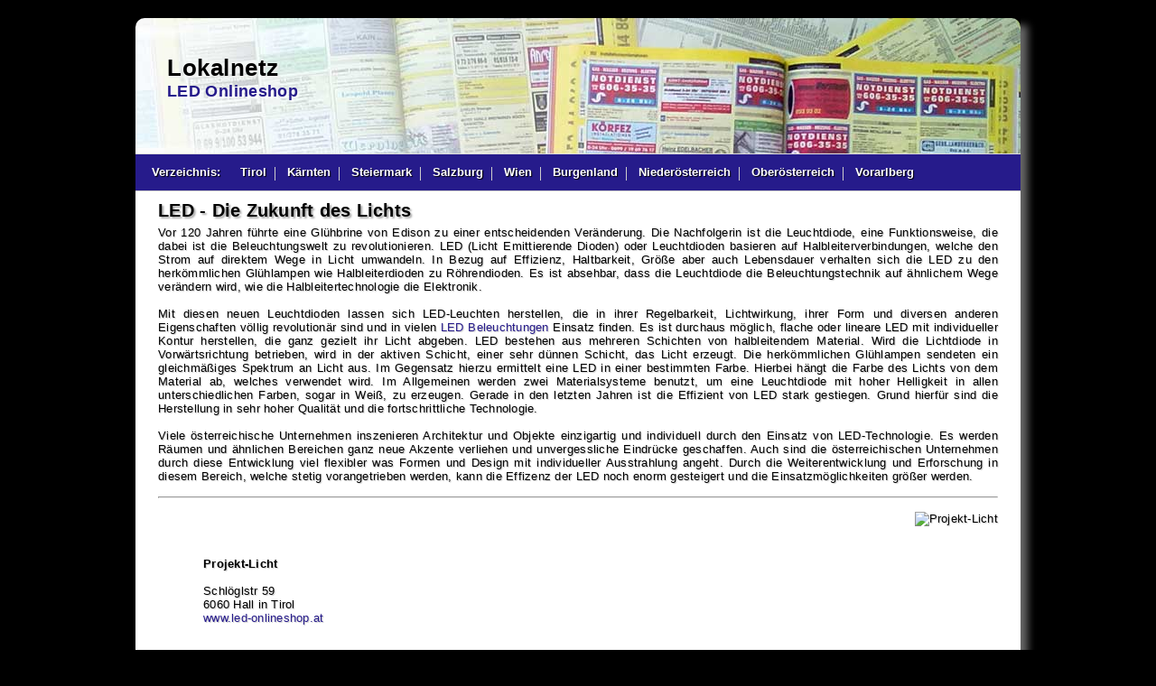

--- FILE ---
content_type: text/html; charset=UTF-8
request_url: http://www.lokalnetz.at/tirol/hall/led-shop.html
body_size: 2271
content:
<!DOCTYPE html PUBLIC "-//W3C//DTD XHTML 1.0 Transitional//EN" "http://www.w3.org/TR/xhtml1/DTD/xhtml1-transitional.dtd">
<html xmlns="http://www.w3.org/1999/xhtml" xml:lang="de" lang="de"> <head> <title>LED Beleuchtung</title> <meta name="robots" content="index,follow" /> <meta http-equiv="content-type" content="text/html;charset=iso-8859-1" /> <meta name="viewport" content="width=device-width, initial-scale=1" /> <link rel="shortcut icon" href="/favicon.ico" /> <link rel="stylesheet" href="/img/style.css" type="text/css" media="all" /> <link rel="alternate" type="application/rss+xml" title="Lokalnetz RSS Feed" href="http://www.lokalnetz.at/feed/" /> <meta name="geo.position" content="47.272614;11.476990" /><meta name="ICBM" content="47.272614,11.476990" /><meta name="keywords" content="led beleuchtung,led leuchten,led leuchtmittel,led-leuchten,led-leuchtk&ouml;rper,led-panel,projekt-licht,led" /> </head> <body> <div id="main"> <div id="tophead"> <div style="padding-top:40px;padding-left:35px;"> <h1><a href="/">Lokalnetz</a></h1> <h2><a href="">LED Onlineshop</a></h2> </div> </div> <div id="menue"> <ul class="m"> <li class="le"><a href="/de/">Verzeichnis:</a></li> <li><a title="Tirol Verzeichnis" href="/tirol/">Tirol</a></li>
<li><a title="K&auml;rnten Verzeichnis" href="/k%C3%A4rnten/">K&auml;rnten</a></li>
<li><a title="Steiermark Verzeichnis" href="/steiermark/">Steiermark</a></li>
<li><a title="Salzburg Verzeichnis" href="/salzburg/">Salzburg</a></li>
<li><a title="Wien Verzeichnis" href="/wien/">Wien</a></li>
<li><a title="Burgenland Verzeichnis" href="/burgenland/">Burgenland</a></li>
<li><a title="Nieder&ouml;sterreich Verzeichnis" href="/nieder%C3%B6sterreich/">Nieder&ouml;sterreich</a></li>
<li><a title="Ober&ouml;sterreich Verzeichnis" href="/ober%C3%B6sterreich/">Ober&ouml;sterreich</a></li>
<li class="le"><a title="Vorarlberg Verzeichnis" href="/vorarlberg/">Vorarlberg</a></li> </ul> <br style="clear:both" /> </div> <div id="content"><h3>LED - Die Zukunft des Lichts</h3> Vor 120 Jahren f&uuml;hrte eine Gl&uuml;hbrine von Edison zu einer entscheidenden Ver&auml;nderung. Die Nachfolgerin ist die Leuchtdiode, eine Funktionsweise, die dabei ist die Beleuchtungswelt zu revolutionieren. LED (Licht Emittierende Dioden) oder Leuchtdioden basieren auf Halbleiterverbindungen, welche den Strom auf direktem Wege in Licht umwandeln. In Bezug auf Effizienz, Haltbarkeit, Gr&ouml;&szlig;e aber auch Lebensdauer verhalten sich die LED zu den herk&ouml;mmlichen Gl&uuml;hlampen wie Halbleiterdioden zu R&ouml;hrendioden. Es ist absehbar, dass die Leuchtdiode die Beleuchtungstechnik auf &auml;hnlichem Wege ver&auml;ndern wird, wie die Halbleitertechnologie die Elektronik. <br /><br /> Mit diesen neuen Leuchtdioden lassen sich LED-Leuchten herstellen, die in ihrer Regelbarkeit, Lichtwirkung, ihrer Form und diversen anderen Eigenschaften v&ouml;llig revolution&auml;r sind und in vielen <a href="http://www.led-onlineshop.at/">LED Beleuchtungen</a> Einsatz finden. Es ist durchaus m&ouml;glich, flache oder lineare LED mit individueller Kontur herstellen, die ganz gezielt ihr Licht abgeben. LED bestehen aus mehreren Schichten von halbleitendem Material. Wird die Lichtdiode in Vorw&auml;rtsrichtung betrieben, wird in der aktiven Schicht, einer sehr d&uuml;nnen Schicht, das Licht erzeugt. Die herk&ouml;mmlichen Gl&uuml;hlampen sendeten ein gleichm&auml;&szlig;iges Spektrum an Licht aus. Im Gegensatz hierzu ermittelt eine LED in einer bestimmten Farbe. Hierbei h&auml;ngt die Farbe des Lichts von dem Material ab, welches verwendet wird. Im Allgemeinen werden zwei Materialsysteme benutzt, um eine Leuchtdiode mit hoher Helligkeit in allen unterschiedlichen Farben, sogar in Wei&szlig;, zu erzeugen. Gerade in den letzten Jahren ist die Effizient von LED stark gestiegen. Grund hierf&uuml;r sind die Herstellung in sehr hoher Qualit&auml;t und die fortschrittliche Technologie. <br /><br /> Viele &ouml;sterreichische Unternehmen inszenieren Architektur und Objekte einzigartig und individuell durch den Einsatz von LED-Technologie. Es werden R&auml;umen und &auml;hnlichen Bereichen ganz neue Akzente verliehen und unvergessliche Eindr&uuml;cke geschaffen. Auch sind die &ouml;sterreichischen Unternehmen durch diese Entwicklung viel flexibler was Formen und Design mit individueller Ausstrahlung angeht. Durch die Weiterentwicklung und Erforschung in diesem Bereich, welche stetig vorangetrieben werden, kann die Effizenz der LED noch enorm gesteigert und die Einsatzm&ouml;glichkeiten gr&ouml;&szlig;er werden.<br /><br /><hr /> <br /> <div style="float:left;padding:50px;"> <h4>Projekt-Licht</a></h4><br /> Schl&ouml;glstr 59<br />6060 Hall in Tirol <br /> <a href="http://www.led-onlineshop.at">www.led-onlineshop.at</a><br /> </div><div align="right"> <img alt="Projekt-Licht" src="http://maps.google.com/maps/api/staticmap?&markers=47.272614,11.476990&center=47.272614,11.476990&zoom=15&size=550x210&sensor=false" /> </div> </div> <div id="footer"> <a href="">LED Onlineshop</a> | <a href="/tirol/">Tirol - LED Beleuchtung</a><br /> &copy; 2026 <a href="/">www.lokalnetz.at</a> | <a href="/impressum.html">Impressum</a> | <a href="/impressum.html">Kontakt</a> | <a href="/sitemap/">Sitemap</a> </div> </div>
</body>
</html>

--- FILE ---
content_type: text/css
request_url: http://www.lokalnetz.at/img/style.css
body_size: 789
content:
body {
    background-color:#000000;
    font-family: Verdana,Arial,Tahoma;
    font-size: 12px;
    height: 100%;
    width: 100%;
    overflow:scroll;
}
* {
    margin: 0;
    padding: 0;
}
#main {
    margin: 20px auto;
    box-shadow:8px 8px 8px #666;
    border-radius: 0 0 10px 10px;
    width: 980px;
}

#tophead{
	height:150px;
	   background: url("/img/bg.jpg") repeat-x scroll center bottom ;
       border-radius: 10px 10px 0px 0px;
       border-bottom:solid 1px #dddddd;
}
#tophead h1{text-shadow: 2px 2px 2px #eeeeee;font-size:26px;letter-spacing:0.02em}
#tophead h1 a{text-decoration:none;color:#000000}
#tophead h2{color:#261b8b;text-shadow: 2px 2px 2px #ffffff;letter-spacing:0.02em}
#tophead h2 a{text-decoration:none;color:#261b8b}
#tophead h2 a:hover{text-decoration:underline;}

#footer{
    background-color: #EEEEEE;
    font-size: 0.9em;
    padding: 15px 0 10px;
    text-align: center;
    height:45px;
    line-height:1.5em;
    border-top:solid 1px #dddddd;
    border-radius: 0px 0px 10px 10px;
}

#footer a{color:#000000;text-decoration:none;}
#footer a:hover{text-decoration:underline;}

.m {
	list-style: none;
    background-color:#261b8b;
    padding: 12px 0 0 5px;
}
.m li:after {
    content: "";
    float: right;
    height: 15px;
    margin-left: 7px;
    margin-top: 2px;
    width: 2px;
    border-right:solid 1px #cccccc
}
.m .le:after {
    border: none ;
}
.m li {
    float: left;
    font-size: 13px;
    font-weight:bold;
    line-height: 1.2em;
    padding: 0 0 0 13px;
}
#menue{clear: both;background-color:#261b8b;height:100%;min-height:40px;border-bottom:solid 1px #cccccc;}
#menue a{color:#ffffff;text-decoration:none;text-shadow: 1px 1px 1px #000;}
#menue a:hover{color:#b9b3b3}
#content {text-align:justify;background-color:#ffffff;padding:  25px;padding-top:10px;font-size:13px;text-shadow: 1px 1px 1px #cccccc;letter-spacing:0.02em}
#content h3{text-shadow: 2px 2px 2px #aaaaaa;color:#000;font-size:20px;padding-bottom:5px;padding-top:0px;}
#content a{text-decoration:none;color:#261b8b;}
#content a:hover{text-decoration:underline;}
#content:after{clear:both;content: "";display:block}

#content ul{margin-left:20px;}


@media (max-width:980px){
#main{width:100%}

}